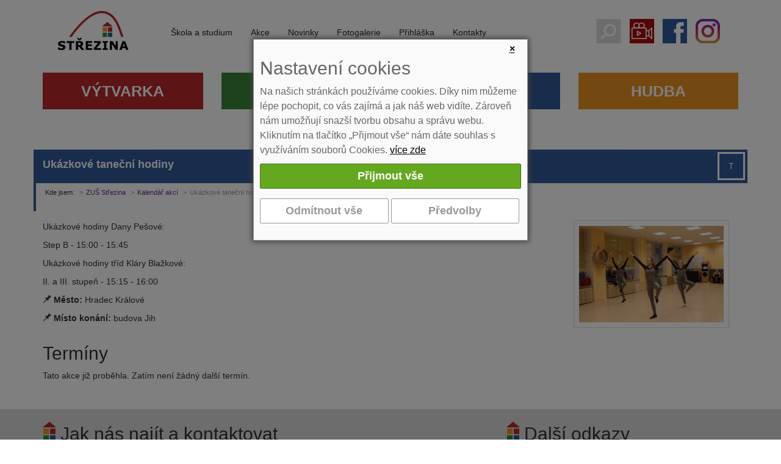

--- FILE ---
content_type: text/html; charset=utf-8
request_url: https://www.strezina.cz/ukazkove-tanecni-hodiny-1390/
body_size: 5052
content:
<!DOCTYPE html>
<html lang="cs">
<head>
<meta charset="utf-8">
<meta http-equiv="X-UA-Compatible" content="IE=edge">
<meta name="viewport" content="width=device-width, initial-scale=1">
<link href="https://fonts.googleapis.com/css?family=Open+Sans:400,700&amp;subset=latin,latin-ext" rel="stylesheet" type="text/css">
<title>Ukázkové taneční hodiny | ZUŠ Střezina</title>
<link rel="shortcut icon" href="https://www.strezina.cz/favicon.ico">
<meta name="keywords" content="ZUŠ Střezina, ">
<meta name="description" content="ZUŠ Střezina - Ukázkové hodiny Dany Pešové:

Step B - 15:00 - 15:45

Ukázkové hodiny tříd Kláry Blažkové:

II. a III. stupeň - 15:15 - 16:00
">
<meta name="author" content="Strezina.cz">
<meta name="robots" content="index,follow">
<link rel="stylesheet" type="text/css" href="https://www.strezina.cz/temp/cssloader-2b1ff6e9f70f.css?1741002281">
<script type="text/javascript" src="https://www.strezina.cz/temp/jsloader-da60ba93ee68.js?1741002281"></script>
<!-- Global site tag (gtag.js) - Google Analytics -->
<script async src="https://www.googletagmanager.com/gtag/js?id=UA-73552553-1"></script>
<script>
    window.dataLayer = window.dataLayer || [];
    function gtag(){ dataLayer.push(arguments);}
    gtag("consent", "default", {
        analytics_storage: "denied",
        ad_storage: "denied",
    });
    gtag('js', new Date());
    gtag('config', "UA-73552553-1");
</script>
</head>
<body>
    <header class="header clearfix" >

        <div class="clearfix"></div>

                <nav id="navbar-wrap" class="navbar navbar-inverse">
            <div class="container no-gutter-for-me">


                <div class="col-sm-2 col-xs-12 logo text-center" >
                    <a title="ZUŠ Střezina" href="/">

                        <span class="logo-img"></span>
                    </a>

                </div>

                <div class="navbar-header text-center">
                    <button type="button" class="navbar-toggle collapsed row" data-toggle="collapse" data-target="#navbar" aria-expanded="false" aria-controls="navbar">
                        <span class="col-xs-9">
                            <span class="">Zobrazit navigaci</span>
                        </span>
                        <span class="col-xs-3 voffset4">
                            <span class="icon-bar"></span>
                            <span class="icon-bar"></span>
                            <span class="icon-bar"></span>
                        </span>
                    </button>
                </div>


                <div class="col-sm-7 col-xs-12 no-gutter-for-me menu-i">
                    <div id="navbar" class="collapse navbar-collapse">
 


    <ul class="nav navbar-nav  " >
             
<li class="dropdown">
    <a href="/skola-a-studium-169/"  class="dropdown-toggle " data-toggle="dropdown" role="button" aria-expanded="false" title='Škola a studium'>Škola a studium</a>

    <ul class="nav navbar-nav dropdown-menu " role="menu">
             
<li class="">
    <a href="/informace-o-studiu-337/" class="" title='Informace o studiu'>Informace o studiu</a>
</li>

             
<li class="">
    <a href="/informace-o-skole-359/" class="" >Informace o škole</a>
</li>

             
<li class="">
    <a href="/uredni-deska-429/" class="" >Úřední deska</a>
</li>

    </ul>
    <div class="cleaner-xs"></div>
</li>

             
<li class="">
    <a href="https://www.strezina.cz/kalendar-akci/" class="" title='Kalendář akcí'>Akce</a>
</li>

             
<li class="">
    <a href="https://www.strezina.cz/novinky/" class="" >Novinky</a>
</li>

             
<li class="">
    <a href="https://www.strezina.cz/gallery/" class="" >Fotogalerie</a>
</li>

             
<li class="">
    <a href="https://www.strezina.cz/prihlaska-ke-studiu-407/" class="" >Přihláška</a>
</li>

             
<li class="dropdown">
    <a href="/kontakty-10/"  class="dropdown-toggle " data-toggle="dropdown" role="button" aria-expanded="false" title='Kontakty'>Kontakty</a>

    <ul class="nav navbar-nav dropdown-menu " role="menu">
             
<li class="">
    <a href="https://www.strezina.cz/kontakty/" class="" >Kontakty - pracovníci</a>
</li>

             
<li class="last ">
    <a href="https://www.strezina.cz/kontakty-10/" class="" >Kontakty - vedení</a>
</li>

    </ul>
    <div class="cleaner-xs"></div>
</li>

    </ul>
    <div class="cleaner-xs"></div>


                    </div>
                </div>

                <div class="col-sm-3 col-xs-12 text-center no-gutter-for-me" >
                    <a href="#" onclick="$('#searchWrapper').slideToggle(); return false;" class="search-icon" title="Hledat"></a>
                    <a href="https://www.strezina.cz/informace-o-skole-359/" class="video-icon" title="Videa z naší školy"></a>
                    <a href="https://www.facebook.com/strezina/" target="_blank" rel="noopener" class="fb-icon" title="Facebook"></a>
                    <a href="https://www.instagram.com/zusstrezina/" target="_blank" rel="noopener" class="ig-icon" title="Instagram"></a>
                </div>

                            </div>
        </nav>


        <div class="visible-sm visible-md visible-lg"></div>

                <div class="relative">

            <div id="searchWrapper" class=" col-xs-12 search text-center" style="display: none">
                <form role="search" class="navbar-form" action="/search/" method="get">
                    <div class="input-group">
                        <input type="text" name="q" placeholder="Hledání výrazu na webu ..." class="form-control">
                        <div class="input-group-btn">
                            <button type="submit" class="btn btn-default">Hledat</button>
                        </div>
                    </div>
                </form>
            </div>

        </div>

        <div class="container no-gutter-for-me">
            <div id="navbar2" class="navbar-collapse non-hp navbar">
 


    <ul class="nav navbar-nav  " >
            
<li class="dropdown">
    <a href="/vytvarka-179/"  class="dropdown-toggle vytvarka" data-toggle="dropdown" role="button" aria-expanded="false" title='Výtvarné kurzy'>Výtvarka</a>

    <ul class="nav navbar-nav dropdown-menu " role="menu">
             
<li class="">
    <a href="/galerie-2951/" class="" >Galerie</a>
</li>

             
<li class="">
    <a href="https://www.strezina.cz/fotogalerie-vytvarka-216/" class="" >Fotogalerie</a>
</li>

             
<li class="">
    <a href="https://www.strezina.cz/prihlaska-ke-studiu-407/" class="" >Přihláška ke studiu</a>
</li>

             
<li class="">
    <a href="https://www.strezina.cz/kontakty/#vytvarka" class="" >Učitelé</a>
</li>

             
<li class="">
    <a href="https://www.strezina.cz/kalendar-akci/vytvarka/" class="" title='Akce výtvarka'>Akce</a>
</li>

             
<li class="">
    <a href="/prace-zaku-488/" class="" >Práce žáků</a>
</li>

    </ul>
    <div class="cleaner-xs"></div>
</li>

            
<li class="dropdown">
    <a href="/divadlo-181/"  class="dropdown-toggle divadlo" data-toggle="dropdown" role="button" aria-expanded="false" >Divadlo</a>

    <ul class="nav navbar-nav dropdown-menu " role="menu">
             
<li class="">
    <a href="/jeslicky-rezervace-1228/" class="" >Jesličky rezervace</a>
</li>

             
<li class="">
    <a href="https://www.strezina.cz/divadlo-217/" class="" >Fotogalerie</a>
</li>

             
<li class="">
    <a href="https://www.strezina.cz/prihlaska-ke-studiu-407/" class="" >Přihláška ke studiu</a>
</li>

             
<li class="">
    <a href="https://www.strezina.cz/kontakty/#divadlo" class="" >Učitelé</a>
</li>

             
<li class="">
    <a href="https://www.strezina.cz/kalendar-akci/divadlo/" class="" title='Divadelní akce'>Akce</a>
</li>

             
<li class="">
    <a href="https://www.strezina.cz/kalendar-akci/divadlo/" class="" title='Akce divadlo'>Program Jesličky</a>
</li>

             
<li class="">
    <a href="/program-k-tisku-773/" class="" >Program k tisku</a>
</li>

    </ul>
    <div class="cleaner-xs"></div>
</li>

            
<li class="dropdown">
    <a href="/tanec-182/"  class="dropdown-toggle tanec" data-toggle="dropdown" role="button" aria-expanded="false" >Tanec</a>

    <ul class="nav navbar-nav dropdown-menu " role="menu">
             
<li class="">
    <a href="https://www.strezina.cz/tanec-218/" class="" >Fotogalerie</a>
</li>

             
<li class="">
    <a href="/video-2976/" class="" >Video</a>
</li>

             
<li class="">
    <a href="https://www.strezina.cz/prihlaska-ke-studiu-407/" class="" >Přihláška ke studiu</a>
</li>

             
<li class="">
    <a href="https://www.strezina.cz/kontakty/#tanec" class="" >Učitelé</a>
</li>

             
<li class="">
    <a href="https://www.strezina.cz/kalendar-akci/tanec/" class="" title='Akce taneční'>Akce</a>
</li>

             
<li class="">
    <a href="/soubory-451/" class="" >Soubory</a>
</li>

    </ul>
    <div class="cleaner-xs"></div>
</li>

            
<li class="dropdown">
    <a href="/hudba-180/"  class="dropdown-toggle hudba" data-toggle="dropdown" role="button" aria-expanded="false" >Hudba</a>

    <ul class="nav navbar-nav dropdown-menu " role="menu">
             
<li class="">
    <a href="https://www.strezina.cz/hudba-215/" class="" >Fotogalerie</a>
</li>

             
<li class="">
    <a href="https://www.strezina.cz/prihlaska-ke-studiu-407/" class="" >Přihláška ke studiu</a>
</li>

             
<li class="">
    <a href="https://www.strezina.cz/kontakty/#hudba" class="" >Učitelé</a>
</li>

             
<li class="">
    <a href="https://www.strezina.cz/kalendar-akci/hudba/" class="" title='Akce hudební'>Akce</a>
</li>

             
<li class="">
    <a href="/soubory-367/" class="" >Soubory</a>
</li>

             
<li class="dropdown">
    <a href="/hradecke-guitarreando-368/"  class="dropdown-toggle " data-toggle="dropdown" role="button" aria-expanded="false" >Hradecké Guitarreando</a>

    <ul class="nav navbar-nav dropdown-menu " role="menu">
             
<li class="last ">
    <a href="/guitarreando-2025-3297/" class="" >Guitarreando 2025</a>
</li>

    </ul>
    <div class="cleaner-xs"></div>
</li>

    </ul>
    <div class="cleaner-xs"></div>
</li>

    </ul>
    <div class="cleaner-xs"></div>


            </div>
            <div class="cleaner-xs"></div>
        </div>

    </header>



<div id="snippet--flash"></div>
    <div class="container   tanec" role="main">
        <div class="">
            <div class=" content">
                <main role="main">
                    <section>
                        <div class="title byobor big-top-mgn">
                            <h1 class="voffset">Ukázkové taneční hodiny</h1>
                                <span class="tag-bar fright"><span class="tanec" title="Tanec">T</span></span>
                                <div class="cleaner"></div>
                        </div>
                            <div class="clearfix   bor-byobor">
                                <div class="col-xs-12">
<ol class="breadcrumb">
    <li class="first">Kde jsem:</li>
    <li class="first"><a href="/" title="ZUŠ Střezina">ZUŠ Střezina</a></li>
            <li><a href="/kalendar-akci/" title="">Kalendář akcí</a></li>
            <li class="active" title="Ukázkové taneční hodiny">Ukázkové taneční hodiny</li>
</ol>                                </div>
                            </div>
    <div class="content-box main" itemscope itemtype="http://schema.org/Event">
        <div class="breadcrumbs-heading"></div>
        <div class="inside1">
            <div class="inside2">
                <div class="article-author-box wide">
                    
                </div>


                <div class="detail_text">

                    <div class="col-sm-8 col-md-9 no-gutter-for-me voffset15">

                        <span itemprop="description"><p>Ukázkové hodiny Dany Pešové:</p>

<p>Step B - 15:00 - 15:45</p>

<p>Ukázkové hodiny tříd Kláry Blažkové:</p>

<p>II. a III. stupeň - 15:15 - 16:00</p>
</span>

                        <div>
                                <span class="glyphicon glyphicon-pushpin" title="Místo konání"></span> <label class="bold">Město:</label> Hradec Králové<br>
                                <span class="glyphicon glyphicon-pushpin" title="Místo konání"></span> <label class="bold">Místo konání:</label> budova Jih<br>

                        </div>
                        <div class="cleaner"></div>
                        <h2>Termíny</h2>
                            <p class="bordered_info">Tato akce již proběhla. Zatím není žádný další termín.</p>
                            <div class="cleaner"></div>


                        <div class="cleaner"></div>
                    </div>


                        <div class="col-sm-4 col-md-3 voffset15">
                            <div class="image-wrap slide slide popup-gallery">
                                <a class="" href="/uploads/images/1390/large/005123-1390.jpg" title="Ukázkové taneční hodiny">
                                    <img itemprop="image" src="/uploads/images/1390/middle/005123-1390.jpg" alt="" width="220" class="img-responsive">
                                </a>
                            </div>
                        </div>
                    <div class="cleaner"></div>
                    <div class="">








                        
                        

                        <div class="cleaner"></div>

                    </div>
                    <div class="cleaner"></div>

                </div>



                

                            

        </div>
    </div>
</div>


                    </section>
                </main>
            </div>
        </div>
        <div class="clearfix visible-sm"></div>

                                <div class="clearfix"></div>
    </div>


    <div class="voffset30"></div>

    <section>
        
        <div class="slide slide6 no-gutter-md-l">
            <div class="container voffset4">
                <div class="col-sm-8 text-xs-center text-md-left">
                    <h2 class="bullet-logo">Jak nás najít a kontaktovat</h2>
                    <div class="">
                        <div class="col-sm-6 text-xs-center text-md-left blok-mapa">
<p><a href="https://www.google.com/maps/d/viewer?mid=1pHEJxJpZxvUxh4HMbXNVV7lN1ho&amp;ll=50.213766899999996%2C15.851389400000011&amp;z=18" rel="noreferrer nofollow" target="_blank"><img alt="Mapa objektů ZUŠ Střezina" class="img-fluid" src="https://www.strezina.cz/images/web/map-footer.png" style="width: 100%" /></a></p>

                        </div>
                        <div class="col-sm-6 text-xs-center text-md-left blok-kontakt">
<h3>ZUŠ Střezina,<br />
Hradec Králové, Luční 838</h3>

<ul class="menu kontakt">
	<li class="adresa">Luční 838, 500 03 Hradec Králové</li>
	<li class="tel">495 279 600, 604 206 711</li>
	<li class="obalka"><script type="text/javascript">
                        document.write ('<a href="mailto:info@');
                        document.write ('strezina.cz">');
                        document.write ('info@');
                        document.write ('strezina.cz</a>');
                        </script></li>
	<li class="fb"><a href="https://www.facebook.com/strezina/" target="_blank" title="Facebook - Střezina">facebook.com/Strezina</a></li>
	<li class="ic">IČ: 61 22 23 64</li>
</ul>

                        </div>
                    </div>
                </div>



                <div class="col-sm-4 text-xs-center text-md-left blok-menu-odkazy">
                    <h2 class="bullet-logo">Další odkazy</h2>
 


    <ul class="nav navbar-nav  " >
             
<li class="">
    <a href="/gdpr-3755/" class="" >GDPR</a>
</li>

             
<li class="">
    <a href="/whistleblowing-2776/" class="" title='Whistleblowing'>Whistleblowing</a>
</li>

             
<li class="">
    <a href="/inzeraty-1933/" class="" >Inzeráty</a>
</li>

             
<li class="">
    <a href="/elektronicka-zakovska-knizka-1928/" class="" >ELEKTRONICKÁ ŽÁKOVSKÁ KNÍŽKA</a>
</li>

             
<li class="dropdown">
    <a href="https://www.strezina.cz/uredni-deska-429/"  class="dropdown-toggle " data-toggle="dropdown" role="button" aria-expanded="false" >Úřední deska</a>

    <ul class="nav navbar-nav dropdown-menu " role="menu">
             
<li class="">
    <a href="/strednedoby-plan-rozpoctu-2137/" class="" title='Střednědobý plán rozpočtu'>Střednědobý plán rozpočtu</a>
</li>

    </ul>
    <div class="cleaner-xs"></div>
</li>

             
<li class="">
    <a href="/partneri-176/" class="" >Partneři</a>
</li>

             
<li class="">
    <a href="https://www.strezina.cz/prihlaska-ke-studiu-407/" class="" >Přihláška</a>
</li>

             
<li class="">
    <a href="/rozvrhy-443/" class="" >Rozvrhy</a>
</li>

             
<li class="">
    <a href="https://www.strezina.cz/elektronicka-omluvenka" class="" title='Elektronická omluvenka'>Elektronická omluvenka</a>
</li>

             
<li class="">
    <a href="https://www.strezina.cz/old" class="" title='Stará verze webu'>Stará verze webu</a>
</li>

             
<li class="">
    <a href="/propagacni-materialy-noviny-493/" class="" title='PROPAGAČNÍ MATERIÁLY + NOVINY'>PROPAGAČNÍ MATERIÁLY + NOVINY</a>
</li>

             
<li class="last ">
    <a href="/nastaveni-cookies-2165/" class="" title='Nastavení cookies'>Nastavení cookies</a>
</li>

    </ul>
    <div class="cleaner-xs"></div>


                </div>
            </div>
        </div>



    </section>

    <footer>
        <div class="footer ">
            <div class="container border-top">

                <div class="text-center footer_text">
                    <p><a href="https://www.strezina.cz" >Strezina.cz</a> 2016</p>
                </div>

            </div>
        </div>
    </footer>

<div id="snippet-cookieBar-form">        <div class="cookie-bar-wrapper">
            <div class="cookie-bar">

                <a href="https://www.strezina.cz/?do=cookieBar-close" onclick="$('#snippet-cookieBar-form').hide(); return false;" class="ajax close-cb">&times;</a>
                <h2>Nastavení cookies</h2>
            <div class="message">
                <p>Na našich stránkách používáme cookies. Díky nim můžeme lépe pochopit, co vás zajímá a jak náš web vidíte. Zároveň nám umožňují snazší tvorbu obsahu a správu webu. Kliknutím na tlačítko „Přijmout vše“ nám dáte souhlas s využíváním souborů Cookies.  <a href="/cookies-2165/">více zde</a>
                </p>
            </div>
            
            <section>
                <div class="row slide ">
                    <div id="snippet-forms-forms">
<form action="/ukazkove-tanecni-hodiny-1390/?do=cookieBar-cookieForm-submit" method="post" id="frm-cookieBar-cookieForm" class="ajax">

<fieldset>
<table>
<tr>
	<th>&nbsp;</th>

	<td><input type="button" onclick="submitAccept()" class="btn btn-lg btn-success button" name="acceptAllSubmit" id="frmcookieForm-acceptAllSubmit" value="Přijmout vše"></td>
</tr>
</table>
</fieldset>

<fieldset>
<table>
<tr>
	<th>&nbsp;</th>

	<td><input type="button" onclick="submitReject()" class="btn btn-lg btn-info button" name="rejectAllSubmit" id="frmcookieForm-rejectAllSubmit" value="Odmítnout vše"> <input type="button" onclick="setDetail()" class="btn btn-lg btn-info button" name="detailButton" id="frmcookieForm-detailButton" value="Předvolby"></td>
</tr>
</table>
</fieldset>

</form>
                    </div>
                    <div class="cleaner"></div>
                </div>
            </section>

            <script>

                function submitAccept() {
                    $.nette.ajax({
                        type: "GET",
                        url:  "https:\/\/www.strezina.cz\/?do=cookieBar-submitAccept"
                    });
                };

                function submitReject() {
                    $.nette.ajax({
                        type: "GET",
                        url: "https:\/\/www.strezina.cz\/?do=cookieBar-submitReject"
                    });
                };

                function submitDetail() {
                        var checkBoxAnalytical = document.getElementById("frmcookieForm-analytical");
                        var checkBoxMarketing = document.getElementById("frmcookieForm-marketing");

                    $.nette.ajax({
                        type: "GET",
                        url: "\/ukazkove-tanecni-hodiny-1390\/?do=cookieBar-submitDetail",
                        data: {
                            analytical: checkBoxAnalytical.checked,
                            
                            analytical: checkBoxMarketing.checked,
                        }
                    });
                };

                function setDetail() {
                    $.nette.ajax({
                        type: "GET",
                        url: "https:\/\/www.strezina.cz\/?do=cookieBar-setDetail"
                    });
                };
            </script>
            </div>
        </div>



        <script>
            gtag("consent", "update", {
                analytics_storage: "denied"
            });
        </script>


        <script>
            gtag("consent", "default", {
                ad_storage: "denied"
            });
        </script>

</div>
<div id="snippet--popupNews"></div>


    
      
    <!--[if lt IE 9]>
    <script src="/js/assets/html5shiv.js"></script>
    <script src="/js/assets/respond.js"></script>
    <![endif]-->

    

</body>
</html>
